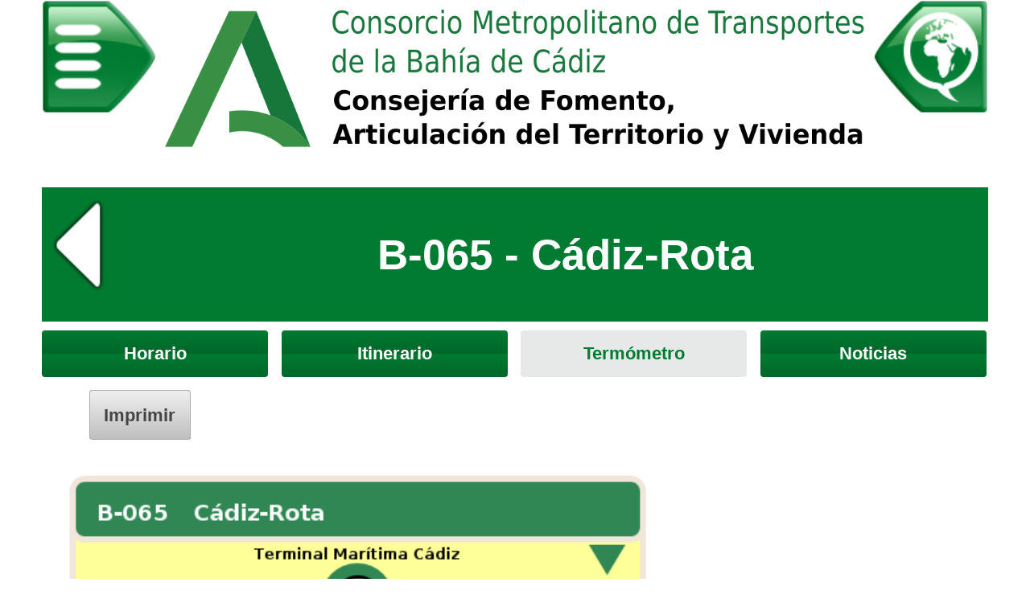

--- FILE ---
content_type: text/html; charset=utf-8
request_url: https://siu.cmtbc.es/es/movil/siu_lineas_detalles_termometro.php?linea=22&from=
body_size: 2247
content:
<!DOCTYPE html>
<html>
<head>
<meta charset="utf-8">
<meta http-equiv="Content-Type" content="text/html; charset=utf-8">
<meta name="viewport" content="width=device-width, user-scalable=0, initial-scale=1.0, minimum-scale=1.0, maximum-scale=1.0, target-densityDpi=medium-dpi" id="testViewport">

<!-- device-dpi medium-dpi low-dpi high-dpi-->
<!-- meta name="viewport" content="width=device-width, user-scalable=1" / -->
<meta name="apple-mobile-web-app-capable" content="yes" />
<meta name="apple-mobile-web-app-status-bar-style" content="hide" />

<!-- Fav and touch icons -->
<link rel="apple-touch-icon-precomposed" sizes="144x144" href="https://siu.cmtbc.es/movil/ico/apple-touch-icon-144-precomposed.png">
<link rel="apple-touch-icon-precomposed" sizes="114x114" href="https://siu.cmtbc.es/movil/ico/apple-touch-icon-114-precomposed.png">
<link rel="apple-touch-icon-precomposed" sizes="72x72" href="https://siu.cmtbc.es/movil/ico/apple-touch-icon-72-precomposed.png">
<link rel="apple-touch-icon-precomposed" href="https://siu.cmtbc.es/movil/ico/apple-touch-icon-57-precomposed.png">
<link rel="shortcut icon" href="https://siu.cmtbc.es/movil/ico/favicon.ico">

<title>Consorcio de Transportes de Andalucía</title>
<link href="/movil/css/bootstrap.css" rel="stylesheet">
<link href="/movil/js/stylesheets/jquery.sidr.light.css" rel="stylesheet">

<!-- JQUERY - BOOTSTRAP - SIDR MENULATERAL - SUS CSS Y LA DE PAGINA -->
<script src="/movil/js/jquery.min.js" type="text/javascript" charset="utf-8"></script>
<script src="/movil/js/jquery.sidr.min.js" type="text/javascript" charset="utf-8"></script>
<link href="/movil/css/bootstrap-responsive.css" rel="stylesheet">
<link href="/movil/css/estilos-pagina.css" rel="stylesheet">

<link href="/movil/css/estilos-print.css" rel="stylesheet" media="print">

<script src="/movil/js/bootstrap.min.js"></script>	



<script>
	function guarda(clave, valor){
		try{
			return window.localStorage.setItem(clave, valor);
		}catch(err){
			return null;
		}		
	}
	function trae(clave){
		try{
			return window.localStorage.getItem(clave);
		}catch(err){
			return null;
		}				
	}		
	function iniDatosPesistentes(){
		//por defecto no filtrar por GPS
		if(trae('g_cercanos')==null){
				guarda('g_cercanos', ''); 
		}
	}
	iniDatosPesistentes();
	
	function cambiaIdioma(idioma){
		var url="gestIdiomas.php";
		$.get(url,{ lang: idioma },function(){
			location.reload();
		});
	}

	$(function(){

		$('.cab-btn-menu').sidr({
		  name: 'menu_ppal',
		  side: 'left'
		});

		
		$('.cab-btn-idioma').sidr({
		  name: 'menu_idm',
		  side: 'right',
		  displace :false
		});
		
		$('.sub-nav .btn-volver').bind('click', function(e){
			e.stopPropagation();
			e.preventDefault();
			window.history.back();
		});	
		
		$('.cerrar_sidr').bind('click', function(e){
			e.stopPropagation();
			e.preventDefault();
			jQuery.sidr('close', $(this).parents('div:eq(0)').attr('id') , null);
			
		});	
		//al pulsar en el LOGO de cabecera vamos a pagina inicial
		$('.cab-logo').bind('click', function(e){
			e.stopPropagation();
			e.preventDefault();
			location.href="index.php";
			
		});	


         $(window).resize(function () {
		 	
			if ($('#menu_itinerario').length ) {
				jQuery.sidr('close','menu_itinerario');
			}
			if ($('#menu_ppal').length ) {
				jQuery.sidr('close','menu_ppal');
			}
			if ($('#menu_idm').length ) {
				jQuery.sidr('close','menu_idm');
			}

         });

	});
</script>
<!-- Google tag (gtag.js) -->
        <script async src="https://www.googletagmanager.com/gtag/js?id=G-XK4N8JFFEG"></script>
        <script>                
                window.dataLayer = window.dataLayer || [];
                function gtag(){dataLayer.push(arguments);}
                gtag('js', new Date());
                gtag('config', 'G-XK4N8JFFEG');
        </script>
<script>
	function imprSelec(id) {
		var c, tmp;
		c = document.getElementById(id);
		tmp = window.open('','','width=800,height=600');
		tmp.document.open();
		tmp.document.write('<head><link rel="stylesheet" href="/movil/stylesheets/base.css"><link rel="stylesheet" href="/movil/stylesheets/rca-det_styles.css"></head>'); //Esto es omitible
		tmp.document.write('<p><img src="/movil/images/index/logo.jpg"></p>');
		tmp.document.write(c.innerHTML);
		tmp.document.close();
		tmp.print();
		tmp.close();
	} 
</script>
</head>
<body>
<!-- MENUS PPAL / IDIOMAS -->

<div id="menu_ppal" class="sidr left">
  <ul>
  <li><div class="cerrar_sidr"><img src="/movil/img/btn_cerrar_sidr.png" /></div></li>
 
	<li><a href="index.php">Inicio</a></li>

	<li><a href="atencion.php">Atención al usuario</a></li>	


	<li><a href="ruta_01.php">Cálculo de ruta</a></li>	




    <li><a href="horarios.php">Horarios</a></li>




    <li><a href="lineas.php">Líneas</a></li>





    <li><a href="puntos_de_venta.php">Puntos de venta</a></li>



    <li><a href="tarifas.php">Tarifas</a></li>




    <li><a href="noticias.php">Noticias</a></li>

    <li><a href="siu_datosconsorcio.php">Datos del consorcio</a></li>
    <li><a href="acceso.php">Transporte a la demanda</a></li>
  </ul>
</div>
	
		<div id="menu_idm" class="sidr right">
		  <ul>
			<li><div class="cerrar_sidr"><img src="/movil/img/btn_cerrar_sidr.png" /></div></li>
					<li  class="active"><a href="/es/movil/siu_lineas_detalles_termometro.php?linea=22&amp;from=">Español</a></li>
				  
		
					<li><a href="/en/movil/siu_lineas_detalles_termometro.php?linea=22&amp;from=">English</a></li>
		 
		  </ul>
		</div>
<!-- CABECERA -->
<div class="cab">
	<img class="cab-btn-menu" src="/movil/img/btn_menu.png" /> 
	<img class="cab-logo" src="/movil/img/logo.png" /> 
	<img class="cab-btn-idioma" src="/movil/img/btn_idiomas.png" />

</div>
<!-- CONTENIDO -->
<div class="contenido">	
	<div class="sub-nav">
		<a href="#"><img class="btn-volver" src="/movil/img/btn_volver.png" /></a> 
		<div class="sub-nav-titl-ancho"><h2>B-065 - Cádiz-Rota</h2></div>
		
	</div>

	 <a href="horarios_lineas_tabla.php?linea=22&from=" class="boton-ancho boton-25x100 ">Horario</a>
	 <a href="siu_lineas_detalles_itinerario.php?linea=22&from=" class="boton-ancho boton-25x100 spacioizq-25x100">Itinerario</a>
	 <a href="#" class="boton-ancho boton-25x100 spacioizq-25x100 boton-25x100-on">Termómetro</a>
	 <a href="noticias.php?linea=22&from=" class="boton-ancho boton-25x100 spacioizq-25x100">Noticias</a>

	<div id="contenidotab3">
	<br>
		<a class="boton-imprimir" href="javascript:imprSelec('ti');" class="button">Imprimir</a><br><br><div id="ti"><img alt="termómetro de ida" src="../../docs/term/t22i.png" /></div><a class="boton-imprimir" href="javascript:imprSelec('ti');" class="button">Imprimir</a><br><br><div id="tv"><img alt="termómetro de vuelta" src="../../docs/term/t22v.png" /></div>
	</div><!-- /.contenidotab3 -->
		
</div><!-- /.contenido-->

	
</body>
</html>


--- FILE ---
content_type: text/css
request_url: https://siu.cmtbc.es/movil/js/stylesheets/jquery.sidr.light.css
body_size: 799
content:
.sidr
{
	background: #f8f8f8;
	box-shadow: inset 0 0 5px 5px #ebebeb;
	color: #333;
	display: none;
	font-family: "lucida grande",tahoma,verdana,arial,sans-serif;
	font-size: 0.9em;
	height: 100%;
	moz-box-shadow: inset 0 0 5px 5px #ebebeb;
	overflow-x: none;
	overflow-y: auto;
	position: absolute;
	position: fixed;
	top: 0;
	webkit-box-shadow: inset 0 0 5px 5px #ebebeb;
	width: 70%;
	z-index: 999999;
}
.sidr .sidr-inner
{
	padding: 0 0 2%;
}
.sidr .sidr-inner>p
{
	margin-left: 2%;
	margin-right: 2%;
}
.sidr.right
{
	left: auto;
	right: -70%;
}
.sidr.left
{
	left: -70%;
	right: auto;
}
.sidr h1,.sidr h2,.sidr h3,.sidr h4,.sidr h5,.sidr h6
{
	background-image: linear-gradient(#ffffff,#dfdfdf);
	background-image: -moz-linear-gradient(#ffffff,#dfdfdf);
	background-image: -o-linear-gradient(#ffffff,#dfdfdf);
	background-image: -webkit-gradient(linear, 50% 0%, 50% 100%, color-stop(0%, #ffffff), color-stop(100%, #dfdfdf));
	background-image: -webkit-linear-gradient(#ffffff,#dfdfdf);
	box-shadow: 0 5px 5px 3px rgba(0,0,0,0.2);
	color: #333;
	font-size: 1em;
	font-weight: normal;
	line-height: 1.2em;
	margin: 0 0 1%;
	moz-box-shadow: 0 5px 5px 3px rgba(0,0,0,0.2);
	padding: 0 2%;
	webkit-box-shadow: 0 5px 5px 3px rgba(0,0,0,0.2);
}
.sidr p
{
	font-size: 0.9em;
	margin: 0 0 1%;
}
.sidr p a
{
	color: rgba(51,51,51,0.9);
}
.sidr>p
{
	margin-left: 1.5%;
	margin-right: 1.5%;
}
.sidr ul
{
	border-bottom: 1px solid #fff;
	border-top: 1px solid #dfdfdf;
	display: block;
	margin: 0;
	padding: 0;
}
.sidr ul li
{
	border-bottom: 1px solid #dfdfdf;
	border-top: 1px solid #fff;
	display: block;
	line-height: 3em;
	margin: 0;
}
.sidr ul li:hover,.sidr ul li.active,.sidr ul li.sidr-class-active
{
	border-top: none;
	line-height: 3em;
}
.sidr ul li:hover>a,.sidr ul li:hover>span,.sidr ul li.active>a,.sidr ul li.active>span,.sidr ul li.sidr-class-active>a,.sidr ul li.sidr-class-active>span
{
	box-shadow: inset 0 0 15px 3px #ebebeb;
	moz-box-shadow: inset 0 0 15px 3px #ebebeb;
	webkit-box-shadow: inset 0 0 15px 3px #ebebeb;
}
.sidr ul li a,.sidr ul li span
{
	color: #333;
	display: block;
	padding: 0 0;
	text-decoration: none;
	text-align:center
}
.sidr ul li ul
{
	border-bottom: none;
	margin: 0;
}
.sidr ul li ul li
{
	font-size: 0.9;
	line-height: 3em;
}
.sidr ul li ul li:last-child
{
	border-bottom: none;
}
.sidr ul li ul li:hover,.sidr ul li ul li.active,.sidr ul li ul li.sidr-class-active
{
	border-top: none;
	line-height: 3em;
}
.sidr ul li ul li:hover>a,.sidr ul li ul li:hover>span,.sidr ul li ul li.active>a,.sidr ul li ul li.active>span,.sidr ul li ul li.sidr-class-active>a,.sidr ul li ul li.sidr-class-active>span
{
	box-shadow: inset 0 0 15px 3px #ebebeb;
	moz-box-shadow: inset 0 0 15px 3px #ebebeb;
	webkit-box-shadow: inset 0 0 15px 3px #ebebeb;
}
.sidr ul li ul li a,.sidr ul li ul li span
{
	color: rgba(51,51,51,0.8);
	padding-left: 3%;
}
.sidr form
{
	margin: 0 1.5%;
}
.sidr label
{
	font-size: 0.9em;
}
.sidr input[type="text"],.sidr input[type="password"],.sidr input[type="date"],.sidr input[type="datetime"],.sidr input[type="email"],.sidr input[type="number"],.sidr input[type="search"],.sidr input[type="tel"],.sidr input[type="time"],.sidr input[type="url"],.sidr textarea,.sidr select
{
	background: rgba(0,0,0,0.1);
	border: none;
	border-radius: 2px;
	box-sizing: border-box;
	clear: both;
	color: rgba(51,51,51,0.6);
	display: block;
	font-size: 0.9em;
	margin: 0 0 1.3%;
	moz-border-radius: 2px;
	moz-box-sizing: border-box;
	ms-border-radius: 2px;
	o-border-radius: 2px;
	padding: 1%;
	webkit-border-radius: 2px;
	webkit-box-sizing: border-box;
	width: 100%;
}
.sidr input[type=checkbox]
{
	clear: none;
	display: inline;
	width: auto;
}
.sidr input[type=button],.sidr input[type=submit]
{
	background: #333;
	color: #f8f8f8;
}
.sidr input[type=button]:hover,.sidr input[type=submit]:hover
{
	background: rgba(51,51,51,0.9);
}


--- FILE ---
content_type: text/css
request_url: https://siu.cmtbc.es/movil/css/estilos-pagina.css
body_size: 8011
content:
/* ESTILOS DE PAGINAS */

/* ESTILOS GENERALES */
	* {
 		-webkit-tap-highlight-color: rgba(0, 0, 0, 0);
		/*-webkit-tap-highlight-color: rgba(0,250,250,0.9);*/

		-webkit-touch-callout: none;
		-webkit-user-select: none;
	}
	
	input{
		-webkit-touch-callout: default;
		-webkit-user-select: text;
	}

	html {
		width: 100%;
		height: 100%;
		display: block;
	}

	
	body {
	    color:#333;
		font-size: 100%;
		padding:0;
		-webkit-text-size-adjust: 100%;
		font-family: Arial, Helvetica, sans-serif;
		background-color: #FFFFFF;
		background-repeat: no-repeat;	
		/*-webkit-tap-highlight-color: rgba(0,250,250,0.8);*/
		max-width:1200px;
		margin: 0 auto;
	}
	
	
	/* desktop grandes*/
	@media (min-width: 1200px) {
		body {
			font-size: 150%;
			
		}
		h2 {
		font-size: 2.2em;
		line-height:normal;
    	padding: 4% 0 4% 4%;
		}
		
		.select-ancho select {
			font-size: 1em;
		line-height: 1em;}
		
	}
	
	/* tablet grandes y tablets apaisados ademas de desktop */
	@media (min-width: 980px) and (max-width: 1199px) {
		body {
			font-size: 130%;
			
		}
		h2 {
		font-size: 2em;
		line-height:normal;
    	padding: 4% 0 4% 5%;
		}
	}	
	 
	/* tablet vertical grandes y tablets apaisados ademas de desktop */
	@media (min-width: 768px) and (max-width: 979px) {
		body {
			font-size: 120%;
			
		}
		h2 {
		font-size:1.8em;
		line-height:normal;
    	padding: 3% 0 3% 5%;
		}
	}
	 
	/* telefono apaisado y tablets verticales pequeños */
	@media (min-width: 481px) and (max-width: 767px) {
		body {
			font-size: 110%;
			
		}
		h2 {
		font-size: 1.5em;
		line-height:normal;
    	padding: 2.3% 0 2.3% 5%;
		}
	}
	 
	/* telefonos apaisados y tamaños menores */
	@media (max-width: 480px) { 
		body {
			font-size: 100%;
			
		}
		h2 {
		font-size: 1.2em;
		line-height:normal;
    	padding: 0.7% 0 0.7% 5%;
		}
	}	

/* MARCADO VARIOS */
	a{
		color: #007b30;
		text-decoration: none;
	}
	a:hover, a:focus, a:active {
		color: #666;
		text-decoration: none;
		outline: 0;
	}

	
	/*h2{
		color:#007b30;
		font-size:1.2em;
		text-align:center;
		clear: both;
		margin:0;
	}*/
	
	h2{
	color: #ffffff;
	/*font-size: 1.2em;*/
	text-align: center;
	clear: both;
	/*margin: 0;*/
	background-color: #007b31;
	}
	
	h3{
		color:#FFFFFF;
		font-size:1em;
		line-height:normal;
		text-align:left;
		clear: both;
		margin:0;
		padding: 1% 3%;
		clear: both;
		/*text-shadow: 0 1px rgba(255, 255, 255, .75);*/
		border-bottom: 1px solid #E1E1E1;
		background: #007b31;		
	}
	
	h4{
		color:#757575;
		font-size:1em;
		line-height:normal;
		text-align:left;
		clear: both;
		margin:0;
		padding: 1% 3%;
	}
	
	label, .titl{
		color:#007b31;
		font-size:1em;
		line-height:normal;
		text-align:left;
		clear: both;
		margin:0;
		/*text-shadow: 0 1px rgba(255, 255, 255, .75);*/
		border-bottom: 1px solid #007b31;
		padding: 0.5% 0 0.5% 1%;
		background: none;
	}		
	br{
		clear:both;
		overflow:hidden;
	}
	p{
		clear: both;
		padding:1.5% 1.5%;
		margin:0;
	}
/** Ocultar siempre al inicio de entrar enuna página el icono de cargando **/	

    #loading{
	 	display:none;
	}

/* Ocultar los label de los formularios  que deben estar siempre */	
	.oculta-label{
		display:none;
	}
/* Para poner en gris la primera opcion d elos combos cuando aun no se han seleccionado */
	#choice option { color: #f2f2f2; }
	.empty { color: #999999; }	
	
/*Para textos pequeños de aclaración y demás*/
    .txtpeque{
		font-size:0.7em;
		line-height:normal;
	}	
	
/* CABECERA */
	.cab{
		position: relative;
		float:left;
		height: auto;
		/*position: fixed;*/
		/*background-color:#007b31;*/
		width: 98%;
		background-color:#FFFFFF;
		margin:0 1%
	}	
	.cab .cab-logo{
		width:74%;
		height:auto;
		display: block;
		margin: 1% 1% 3%;
		float:left;
		cursor:pointer;

	}
	.cab .cab-btn-menu{		
		display: block;
		/*position:absolute;
		top:0;
		left:0;
		 margin: 0 0 0 4px;
		height:3em;*/
		width:12%;
		margin: 0;
		float:left;
	}
	.cab .cab-btn-idioma{
		display: block;
		/*position:absolute;
		top:0;
		right:0;
		height:3.5em;*/
		width:12%;
		margin: 0;
		float:left;
	}
/* COMBOS SELECT DE ANCHO DE PAGINA GENERAL*/	
	.select-ancho{
		float:left;
		width: 100%;
		margin: 0;
		height: 31px;
		background-color: #f2f2f2;
		outline: none;
		margin: 1% 0;
		position: relative;	
		border: 1px solid rgb(221, 221, 221);	
	}
	.select-ancho:after{
		background: #F0EFEF url('../img/fondocombo_flecha.png') no-repeat right top;
		background-size: 31px 31px;
		content: ' ';
		width: 31px;
		height: 31px;
		display: block;
		position: absolute;
		top: 0;
		right: 0;
		pointer-events: none;
	}
	
	.select-ancho select {
		background: transparent;
		width: 100%;
		padding: 0 0 0 1%;
		/*font-size: 1em;
		line-height: 1em;*/
		border: 0;

		border-radius: 0;
		-moz-border-radius: 0;
		-webkit-border-radius: 0;	
			
		height: auto;
		-webkit-appearance: none;
		outline: none;
		font-weight: bold;
		margin:0;
	}
	
	.select-peque{
		width: 80%;
		margin-right:2%;
	}
	.select-50x100{
		width: 48%;
		margin-right:0;
	}	
/* Combo tipo select-ancho en desktop grandes*/
@media (min-width: 1200px) {
	.select-ancho{
		height: 90px;
	}
	.select-ancho:after {
		background-size: 91px 91px;
		width: 91px;
		height: 91px;
	}
	
	.select-ancho select {
		height: 90px;
	}
	
}
@media (min-width: 980px) and (max-width: 1199px) {
	.select-ancho{
		height: 80px;
	}
	.select-ancho:after {
		background-size: 81px 81px;
		width: 81px;
		height: 81px;
	}
	
	.select-ancho select {
		height: 80px;
	}
	
	
}

@media (min-width: 768px) and (max-width: 979px) {
	.select-ancho{
		height: 60px;
	}
	.select-ancho:after {
		background-size: 61px 61px;
		width: 61px;
		height: 61px;
	}
	
	.select-ancho select {
		height: 60px;
	}
	
	
}
	/* telefono apaisado y tablets verticales pequeños */
@media (min-width: 481px) and (max-width: 767px) {
	.select-ancho{
		height: 50px;
	}
	.select-ancho:after {
		background-size: 51px 51px;
		width: 51px;
		height: 51px;
	}
	
	.select-ancho select {
		height: 50px;
	}
}
	 
	/* telefonos apaisados y tamaños menores */
@media (max-width: 480px) { 
	.select-ancho{
		height: 40px;
	}
	.select-ancho:after {
		background-size: 41px 41px;
		width: 41px;
		height: 41px;
	}
	
	.select-ancho select {
		height: 41px;
	}
}
	
/* PANELES COMO EN NOTICIAS DESTACADAS CON ENLACES A MÁS DETALLES */ 
	.panel {
	color:#333;
	background: #f7f7f7;
	border: 1px solid #d5d5d5;
	padding: 2% 4% 2% 2%;
	margin: 1.5% 0;
	background-image: url(../img/lst_flecha_ir.png);
	background-position: 99% center;
	background-size: 1.5em;
	background-repeat: no-repeat;
	font-size: 1em;
	line-height: 1.1em;
	border-radius: 4px;
	-moz-border-radius: 4px; /* Firefox */
	-webkit-border-radius: 4px; /* Safari y Chrome */		
	/*-webkit-box-shadow: 1px 1px 3px 0px rgba(0,0,0,0.65);
		-moz-box-shadow: 1px 1px 3px 0px rgba(0,0,0,0.65);
		box-shadow: 1px 1px 3px 0px rgba(0,0,0,0.65);*/		
	}
	/*.panel:first-child{
		margin-top:0;
	}
	.panel:last-child{
	    margin-bottom:1%;
	}*/
	.panel a, .panel a:hover, .panel a:active {
		color:#333;
		font-size: 1em;
		line-height: 1.1em;
		text-decoration:none;
	}


/* BOTÓN ANCHO DE PAGINA */	
	.boton-ancho {
	/*border: 1px solid #92111f;
		-webkit-box-shadow: 0 1px 0 rgba(255,255,255,0.5) inset;
		-moz-box-shadow: 0 1px 0 rgba(255,255,255,0.5) inset;
		box-shadow: 0 1px 0 rgba(255,255,255,0.5) inset;
		*/
	float: left;
	width: 100%;
	/*color: #fff;*/
	cursor: pointer;
	/*display: inline-block;*/
	font-family: inherit;
	line-height: 1em;
	position: relative;
	text-align: center;
	text-decoration: none;
	font-size: 1em;
	margin: 1% 0;
	padding: 3% 0;
	display: block;
	border-radius: 4px;
	-moz-border-radius: 4px; /* Firefox */
	-webkit-border-radius: 4px; /* Safari y Chrome */
	/*background-image: url(../img/boton.png);
	background-repeat: repeat-x;*/
	background-image: -webkit-linear-gradient(top, #f0f0f0, #bfbfbf), url(../img/lst_flecha_ir.png);
	background-image: -moz-linear-gradient(top, #f0f0f0, #bfbfbf);
	background-image: -o-linear-gradient(top, #ff0f0f0, #bfbfbf);
	
	font-weight: bold;
	text-decoration: none;
	/*text-shadow: 0 1px rgba(255, 255, 255, .75);*/
	cursor: pointer;
	color: #444;
	border: 1px solid #aaaaaa;
	}


/* BOTÓN 50% del ancho total para poner dos enla misma linea*/	
	.boton-50x100 {
		width:48%;
		
	}	
	.spacioizq-50x100{
		margin-left:2%;
	}
/* BOTÓN 25% del ancho total para poner 4 en la misma linea
Se usa para las pestañas de detalles de líneas*/
	.boton-25x100 {
		/*background:#007b31;*/
		color: #fff;
		cursor: pointer;	
	    padding: 0.6% 0;
	    font-size: 0.9em;
		line-height: 2em;
		width:23.9%;
		margin-top:0;
		margin-bottom:0.5%;
		margin-left:0;
		margin-right:0;
		white-space: nowrap;
  		overflow: hidden; /* cualquier valor excepto "visible" para que funcione. */
  		text-overflow: ellipsis; /*recorta texto y pone puntos suspensivos*/
		border: none;

		/* FONDO GRADIENTE */
		
		background: #007b31; /* Old browsers */
		background: -moz-linear-gradient(top, #007b31 0%, #00662a 49%, #007b31 51%, #00662a 100%); /* FF3.6+ */
		background: -webkit-gradient(linear, left top, left bottom, color-stop(0%,#007b31), color-stop(49%,#00662a), color-stop(51%,#007b31), color-stop(100%,#00662a)); /* Chrome,Safari4+ */
		background: -webkit-linear-gradient(top, #007b31 0%,#00662a 49%,#007b31 51%,#00662a 100%); /* Chrome10+,Safari5.1+ */
		background: -o-linear-gradient(top, #007b31 0%,#00662a 49%,#007b31 51%,#00662a 100%); /* Opera 11.10+ */
		background: -ms-linear-gradient(top, #007b31 0%,#00662a 49%,#007b31 51%,#00662a 100%); /* IE10+ */
		background: linear-gradient(to bottom, #007b31 0%,#00662a 49%,#007b31 51%,#00662a 100%); /* W3C */
		filter: progid:DXImageTransform.Microsoft.gradient( startColorstr='#007b31', endColorstr='#00662a',GradientType=0 ); /* IE6-9 */							
	}
	.boton-25x100-on {
		background:#E6E9E7;
		color: #007b31;		
	}
	.spacioizq-25x100{
		margin-left:1.4%;
	}
	
	a.boton-ancho, a.boton-ancho:hover, a.boton-ancho:active,
	a.boton-50x100, a.boton-50x100:hover, a.boton-50x100:active{
		/*color:#007b31;*/
		text-decoration:none;
	}
	
	a.boton-25x100{
		color:#FFFFFF;
		text-decoration:none;
		
	}
	
	a.boton-25x100:hover, a.boton-25x100:active{
		color:#ddf5e7;
		text-decoration:none;		
	}
	
	a.boton-25x100-on, a.boton-25x100-on:hover, a.boton-25x100-on:active{
		
		color:#007b31;
		text-decoration:none;		
	}


/*** BOTON IMPRIMIR ****/
/* BOTÓN 25% del ancho total */
	.boton-imprimir {
		background:#bfbfbf;
		color: #444;
		cursor: pointer;	
	    font-size: 0.9em;
		line-height: 2em;
		width:23.9%;

		margin: 0 0 0 5%;
		padding: 1.5%;

		white-space: nowrap;
  		overflow: hidden; /* cualquier valor excepto "visible" para que funcione. */
  		text-overflow: ellipsis; /*recorta texto y pone puntos suspensivos*/
		border: none;
		background-image: -webkit-linear-gradient(top, #f0f0f0, #bfbfbf), url(../img/lst_flecha_ir.png);
		border-radius: 4px;
		-moz-border-radius: 4px; /* Firefox */
		-webkit-border-radius: 4px; /* Safari y Chrome */
		background-image: -moz-linear-gradient(top, #f0f0f0, #bfbfbf);
		background-image: -o-linear-gradient(top, #ff0f0f0, #bfbfbf);
		font-weight: bold;
		text-decoration: none;
		/*text-shadow: 0 1px rgba(255, 255, 255, .75);*/
		cursor: pointer;
		border: 1px solid #aaaaaa;	
						
	}

	a.boton-imprimir, a.boton-imprimir:hover, a.boton-imprimir:active{
		color: #fff;
		text-decoration:none;
	}
	
	a.boton-imprimir{
		color: #444;;
		text-decoration:none;
		
	}


/* popup cabecera idiomas NO USADO
	
	ul.pop-idiomas{
		position: absolute;
		display:none;
		background-color: #007b31;
		height: auto;
		width: 20%;
		padding: 0;
		
		right:0;
		top:100%;
		z-index: 500;
	
		font-size:1em;
		color:#FFF;
		margin: 0 4px 0 0;
		
		border-radius:6px; 
		-moz-border-radius:6px; 
		-webkit-border-radius:6px; 
		
		-webkit-box-shadow: 3px 3px 3px 0px rgba(0,0,0,0.65);
		-moz-box-shadow: 3px 3px 3px 0px rgba(0,0,0,0.65);
		box-shadow: 3px 3px 3px 0px rgba(0,0,0,0.65);		
	}
	ul.pop-idiomas li{	
		border-bottom-width: 1px;
		border-bottom-style: solid;
		border-bottom-color: #fff;
		padding: 8% 9%;
		text-align:center;
		list-style:none;
	}
	ul.pop-idiomas li:last-child{
		border-bottom-style: none;
	}
	
	ul.pop-idiomas li a{
		color:#FFF;	
		text-decoration:none;
	}
	ul.pop-idiomas li a:hover, ul.pop-idiomas li a:active{
		color:#FFF;	
		text-decoration:none;
	}
*/

.contenido{
	width:98%;
	margin-left:1%;
	margin-right:1%;
	clear: both;
}
/****  DETALLES DE LINEAS TABS ******/
#contenidotab1,#contenidotab2, #contenidotab3, #contenidotab4{
	margin:0;
	padding:0;
	float: left;
	width: 100%;
	
	
}
/***********************************************************/
/*****************  DEFINIR FUENTES EN TODAS LAS VISTAS QUE TENGAN TABLAS COLABSABLES TIPO FOOTABLES ***************************/

.celda div{
  font-size: 1em;
  line-height:1.1em;
}

.celda div a{
  font-size: 1em;
  line-height:1.1em;
  text-decoration:none;
}

.celda div a:hover, .celda div a:active{
	text-decoration:none;
}

/***********************************************************/
/*****************  VISTA LINEAS ***************************/
/* Barra navegación menús de vistas líneas */
.sub-nav{
	float: left;
	width: 100%;
	margin: 1% 0;
	background-color: #007b30;
}
.sub-nav .btn-volver, .btn-cerrar, .btn-volver-link{
	float:left;
	width: 7%;
	margin:0;
	padding:0;
}
.sub-nav .sub-nav-titl{
	float:left;
	width: 80%;
	margin:0 1%;
	padding:0;	
}
.sub-nav .sub-nav-titl-ancho{
	float:left;
	width: 91%;
	margin:0 1%;
	padding:0;	
}
.sub-nav .btn-busc,
.sub-nav .btn-telf,
.sub-nav .btn-ruta,
.sub-nav .btn{
	float:right;
	width: 11%;
	margin: 0.6% 0;
	padding:0;	
}
img.celda-noticia {
	width: 2em;
	height:auto;
}
/*** PARA LAS TABLAS DESPLEGABLES SOBREESCRIBIR EL ESTILO DEL BOOTSTRAP*/
.table th, .table td{
	line-height:2em;
	font-size:0.8em;
}




/***********************************************************/
/*****************  VISTA LINEAS BUSCADOR ***************************/
/*.inputtext-ancho{
		border: 1px solid rgb(221, 221, 221);
		width: 100%;
		margin: 0;
		height: 50px;
		overflow: hidden;
		background-color:none;
		outline: none;
		margin: 1% 0;
		position: relative;		
}
.inputtext-ancho input{
		
		
		height: 50px;
		width: 100%;
		margin: 1% 0;
		padding: 0;
		font-size: 1em;
		line-height: 1em;
		border: 0;
		border-radius: 0;
		-webkit-appearance: none;
		outline: none;
		font-weight: bold;
		background-color: none;
		background: transparent;
		background-image: url("../img/fondoinput_calendario.png");
		background-position: right center;
		background-repeat: no-repeat;
		background-size: auto 100%;

	}
*/	input.input-fecha-ancho{
		display: block;
		float: left;
		border: 1px solid rgb(221, 221, 221);
		height: 50px;
		width: 99%;
		margin: 1% 0;
		padding: 0 0 0 1%;
		font-size: 1em;
		line-height: 1em;

		border-radius: 0;
		-moz-border-radius: 0;
		-webkit-border-radius: 0;
			
		-webkit-appearance: none;
		outline: none;
		font-weight: bold;
		background-color: none;
		background: transparent;
		background-image: url("../img/fondoinput_calendario.png");
		background-position: right center;
		background-repeat: no-repeat;
		background-size: auto 100%;

	}
	
	input.input-txt-ancho{
		display: block;
		float: left;	
		border: 1px solid rgb(221, 221, 221);
		height: 50px;
		width: 99%;
		margin: 1% 0;
		padding: 0 0 0 1%;
		font-size: 1em;
		line-height: 1em;
		border-radius: 0;
		-moz-border-radius: 0;
		-webkit-border-radius: 0;
		-webkit-appearance: none;
		outline: none;
		font-weight: bold;
		background-color: none;
		background: transparent;
		
		/*background-image: url("../img/fondoinput_calendario.png");
		background-position: right center;
		background-repeat: no-repeat;
		background-size: auto 100%;*/

	}
	input.input-txt-gecodmapa{
		width: 37%;
	}
	input.input-txt-ancho-80x100{
		width: 80%;
	}		
/***********************************************************/
/*****************  VISTA LINEA HORARIOS DETALLES ***************************/
.div-iconos{
    width:100%;
	text-align:center;
}
.div-iconos img{
	width:9%;
	height:auto;
	margin:1% 0;
}


/* Tabula la leyenda de los horarios  ABREBIATURAS Y ZONAS */
.leyendas{
	float:left;
 	width: 100%;
	padding:0;
	margin:0;
}
.leyendas div {
	float: left;
	padding: 0;
	margin: 0 0.5%;
	width: 49%;
}

.leyendas ul.abreviaturas{
	
	list-style: none;
	margin: 0.5% 0;
}
.leyendas ul.zonas{
	border-left: 1px dotted #ccc;
	list-style: none;
	margin: 0.5% 0;
	padding: 0 0 0 1%;
}
 
.leyendas .zonas li, .leyendas .abreviaturas li {
	width: 100%;
	margin: 0;
	padding: 2%;
	display: inline-table;
}

.leyendas .zonas strong {
	width: auto;
	height: auto;
	padding:2%;
	margin: 0 1% 0 0;
	font-size:1em;
	line-height: 1.5em;
	text-align: center;
}	
	
/***********************************************************/
/*****************  VISTA LINEAS DETALLES ITINERARIO MUESTRA RUTA CON PARADAS ***************************/

.lineas_izquierda ul{
	list-style: none;
}
.lineas_izquierda li a{
	font-size:1.2em;
	line-height: 1.2em;
}	
.lineas_izquierda li a, .lineas_izquierda li a:hover, .lineas_izquierda li a:active{
	color:#000000;
	text-decoration:none;
} 

.lineas_izquierda{
	margin:0;
	padding:0;
	/* width:100%;
	float:left;
	margin:1.5% 0 0 0;
	padding:0;
	background:#F2F2F2;
	border-radius: 10px;
	-moz-border-radius: 10px;
	-webkit-border-radius: 10px;
	*/
}

.lineas_izquierda h2{
	margin:0 !important;
	padding:0 !important;
	line-height: 2em !important;
}

.lineas_izquierda h3{
	border-bottom:1px solid #CCC;
}

.lineas_izquierda ul{
	margin:0 0 20px 0;
	padding:0;	
}

.lineas_izquierda ul li{
	margin:0;
	border:none;
}
.lineas_izquierda ul li:hover>a{
	box-shadow: none;
	moz-box-shadow: none;
	webkit-box-shadow: none;
	border:none;
}
.lineas_izquierda ul li a{
	display:block;
	text-decoration:none;
	padding:0 0px 0 36px;
	background:url(../img/ruta/parada_normal.png) no-repeat left top;
	border:none;
	box-shadow: none;
	moz-box-shadow: none;
	webkit-box-shadow: none;

}

.lineas_izquierda .empieza a{
	background:url(../img/ruta/parada_primera.png) no-repeat left top;
}

.lineas_izquierda .acaba a{	background:url(../img/ruta/parada_ultima.png) no-repeat left bottom;}

.lineas_izquierda .destacado a{	background:url(../img/ruta/parada_destacado.png) no-repeat left top; font-weight:bold; text-transform:uppercase;}

.lineas_izquierda .empieza_destacado a{	background:url(../img/ruta/parada_primera_destacado.png) no-repeat left top; font-weight:bold; text-transform:uppercase;}

.lineas_izquierda .boton_invertir{
	text-align:left;
}

.lineas_izquierda .tramo_largo a{
	padding-bottom:20px;	
}

#contenidotab1, #contenidotab2, #contenidotab3, #contenidotab4{
	float:left;
	width:100%;
	height:auto;
}
/***********************************************************/
/*****************  VISTA LINEAS DETALLES TERMOMETROS ***************************/

#contenidotab3 img{
	width:100%;
	height:auto;
}

/***********************************************************/
/*****************  VISTA LINEAS DETALLES LISTA DE NOTICIAS ***************************/
#contenidotab4 ul {
	list-style: none;
	padding: 0;
	margin: 0;
	width: 100%;
	text-align: left;
}

#contenidotab4 li {
	position: relative;
	padding: 2% 0 2% 1%;
	height: auto;
	border-bottom: 1px solid #ccc;
	border-top: 1px solid #fff;
	background-color: #f7f7f7;
	margin:0 0 2% 0;
	
	/*background-image: -webkit-linear-gradient(top, #ffffff, #efefef), url(../img/lst_flecha_ir.png);
	background-image: -moz-linear-gradient(top, #ffffff, #efefef);
	background-image: -o-linear-gradient(top, #ffffff, #efefef);*/

	font-size: 1em;
	line-height: 1.1em;
	/*white-space: nowrap;
  	overflow: hidden; 
  	text-overflow: ellipsis;*/
	
	border: 1px solid #D5D5D5;
    border-radius: 4px;
	-moz-border-radius: 4px;
	-webkit-border-radius: 4px;	
}	

#contenidotab4 li div {
	position: relative;
	z-index: 1;
	-moz-user-select: none;
	-webkit-user-select: none;
	-ms-user-select: none;
	padding:1% 4% 0 0;
	
	background-image: url(../img/lst_flecha_ir.png);
	background-position:99% center;
	background-size: 3% auto;
	background-repeat:no-repeat;
}

h3.noticiadet{
		color:#007b31;
		background:none;
		font-size:1.2em;
		line-height:normal;
		padding:0;
		margin: 1% 0 1.5% 0;
		border-bottom: 1px solid #007b31;

}
	
.cuerpo-noticia h4{
		color:#333;
		font-size:1em;
		line-height:normal;
		text-align:left;
		clear: both;
		margin:0;
		padding: 1% 3%;
		padding: 0;
		margin: 1% 0;
		font-style:italic;
}
.noticiafecha{
		color:#007b30;
		font-size:0.9em;
		line-height:normal;
		padding:0;
		margin: 1% 0;
		font-style:italic;
}
.cuerpo-noticia p{
		color:#000;
		font-size:1em;
		line-height:normal;
		padding:0;
		margin: 1% 0;
}

/***********************************************************/
/*****************  VISTA DETALLE DE UNA NOTICIA  ***************************/
.linea-inferor{
	border-bottom-width: 1px;
	border-bottom-style: solid;
	border-bottom-color: #757575;
	padding-bottom: 1%;
	/* text-indent: 4%; */
}
.cuerpo-noticia{
	color:#757575;
	font-size: 0.9em;
	line-height: 1em;
	padding: 2% 3% 3% 3%;
	
}


#listapventa{
    float:left;
	width:100%; 
	height:auto;
}
#listapventa ul {
	list-style: none;
	padding: 0;
	margin: 0;
	width: 100%;
	text-align: left;
}

#listapventa li {
	position: relative;
	padding: 2% 0 2% 1%;
	height: auto;
	border-bottom: 1px solid #ccc;
	border-top: 1px solid #fff;
	background-color: #efefef;
	
	background-image: -webkit-linear-gradient(top, #ffffff, #efefef), url(../img/lst_flecha_ir.png);
	background-image: -moz-linear-gradient(top, #ffffff, #efefef);
	background-image: -o-linear-gradient(top, #ffffff, #efefef);

	font-size: 1em;
	line-height: 1.1em;
	/*white-space: nowrap;
  	overflow: hidden; 
  	text-overflow: ellipsis;*/
}	

#listapventa li div {
	position: relative;
	z-index: 1;
	-moz-user-select: none;
	-webkit-user-select: none;
	-ms-user-select: none;
	padding:1% 4% 0 0;
	
	background-image: url(../img/lst_flecha_ir.png);
	background-position:99% center;
	background-size: 3% auto;
	background-repeat:no-repeat;
}
#listapventa li div span{
	display: block;
	white-space: nowrap;
  	overflow: hidden; 
  	text-overflow: ellipsis;
}
#listapventa li div span.tipo{
	padding:0;
	margin:0;
	font-size:0.7em;
	line-height:1em;
	ont-style:italic;
}
#listapventa li div span.direccion{
	padding:0;
	margin:0;
	font-size:0.9em;
	line-height:1em;

}
#listapventa li div span.nucleo{
	padding:0;
	margin:0.8% 0 0 0;
	font-size:0.8em;
	line-height:1em;
	font-weight:bold;
}
/***************************************************************************************++/	
/* VISTA FORMULARIOS CALCULO DE RUTAS 
ASPECTO VISUAL DE CHECKBOX Y RADIO BUTTONS PARA MOVILES*/
input[type="checkbox"].aspectomovil{
   display:none;
}

input[type="checkbox"].aspectomovil + label {
    color:rgb(0, 123, 48);
    /*font-family:Arial, sans-serif;*/
    font-size:1em;
	border:none;
}

input[type="checkbox"].aspectomovil + label span, input[type="checkbox"].aspectomovil + span {
    display:inline-block;
    width:19px;
    height:19px;
    margin:-1px 4px 0 0;
    vertical-align:middle;
    background:url(../img/check_radio_sheet.png) left top no-repeat;
    cursor:pointer;
}

input[type="checkbox"].aspectomovil + label span,input[type="checkbox"].aspectomovil + span {
    background:url(../img/check_radio_sheet.png) -19px top no-repeat;
}
input[type="radio"].aspectomovil {
    display:none;
}

input[type="radio"].aspectomovil + label {
    color:rgb(0, 123, 48);
    /*font-family:Arial, sans-serif;*/
    font-size:1em;
	border:none;
}

input[type="radio"].aspectomovil + label span, input[type="radio"].aspectomovil + span {
    display:inline-block;
    width:19px;
    height:19px;
    margin:-1px 4px 0 0;
    vertical-align:middle;
    background:url(../img/check_radio_sheet.png) -38px top no-repeat;
    cursor:pointer;
}

input[type="radio"].aspectomovil:checked + label span, input[type="radio"].aspectomovil:checked + span {
    background:url(../img/check_radio_sheet.png) -57px top no-repeat;
}

.rutas-sel{
	font-size:0.7em;
	color:#666;
	display:block;
}
ul.ruta{
	list-style:none;
}
ul.ruta li{
	display:block;
	clear:both;
}

ul.ruta li span{
	display: block;
}

/***************************************************************************************++/	
/* VISTA TARIFAS: SPAN DE TEXTOS PARA MOSTRAR RESULTADOS */
.calculo {
		float:left;
		width:100%;
		background:#fff;
		color: #666;
		cursor: pointer;
		/*display: inline-block;*/
		font-family: inherit;
		
		
		position: relative;
		text-align: center;
		text-decoration: none;

		
		font-size: 1.5em;
		line-height: 1.5em;
		margin: 1% 0;
		padding: 3% 0;
		display: block;
		
		border:#999999 1px solid;
		
		border-radius:4px; 
		-moz-border-radius:4px; /* Firefox */ 
		-webkit-border-radius:4px; /* Safari y Chrome */		
}
/* SPAN resultados 50% del ancho sin centrar*/
.calculo50x100{
		float:left;
		width:48%;
		background:#fff;
		color: #666;
		cursor: pointer;
		/*display: inline-block;*/
		font-family: inherit;
		
		
		position: relative;
		text-align: center;
		text-decoration: none;

		
		font-size: 2em;
		line-height:normal;
		margin: 1% 1%;
		padding: 3% 0;
		display: block;
		
		border:#999999 1px solid;
		
		border-radius:4px; 
		-moz-border-radius:4px; /* Firefox */ 
		-webkit-border-radius:4px; /* Safari y Chrome */
}
/* CENTRA EL SPAN ANTERIOR */
.centra50X100{
	margin: 1% 26%;
}
.cajaresultado{
	float:left; 
	width:48%;
	margin: 1% 1%;
	padding: 0;
}
.cajaresultado strong{
	white-space: nowrap;
  	overflow: hidden; 
  	text-overflow: ellipsis;
}
/*** Pagina de tarifas por municipio ****/

#alltarifas h3{

		color:#007b31;
		font-size:1em;
		line-height:normal;
		text-align:left;
		clear: both;
		margin:0;
		/*text-shadow: 0 1px rgba(255, 255, 255, .75);*/
		border-bottom: 1px solid #007b31;
		padding: 0.5% 0 0.5% 1%;
		background: none;

}
#alltarifas p{
	color: #000;
	font-size: 0.8em;
	line-height: normal;
	padding: 0;
	margin: 1% 0;
	font-weight:200;
}

.tabla_tarifas, .tabla_tarifas td{
		color:#000;
		font-size:0.8em;
		line-height:normal;
		text-align:center;
}

.tabla_tarifas th{
		color:#007b31;
		font-size:0.9em;
		line-height:normal;
		text-align:left;
		clear: both;
		margin:0;
		/*text-shadow: 0 1px rgba(255, 255, 255, .75);*/
		border-bottom: 1px solid #007b31;
		padding: 0.5% 0 0.5% 1%;
		background: none;
		text-align:center;
}

/*****************************************************************************************	
***** VISTA LISTADO Y BUSCADOR NOTICIAS  resaltar la marca de NOVEDAD en las noticias que son novedades ***********/
.novedades{
	padding:0.2%;
	margin:0;
	color:#FFFFFF;
	background-color:#007b30;
	border-radius: 4px;
	-moz-border-radius: 4px;
	-webkit-border-radius: 4px;	
}

/*****************************************************************************************	
***** VISTA MAPA  PUNTOS DE VENTA 
***** engloba mapa y sus poups de ayuda).divmap-mensaje y de busqueda=listGeo ***********/
#contenidomapa{
    float:left;
	width:100%; 
	height:auto;
}
.menumapa{
	float: left;
	width: 95.8%;
	margin-left:0;
	margin:0;
	padding:0;
	
}

.mapa{
	float: left;
	position:relative;
	width:100%; 
	height:auto;
}

/* contienen al API de GOOGLE MAP directamente*/
#divmapa{
	clear:both; 
	float:left;
	width:100%; 
	height:100%;
}

.btn-mapa {
	float: left;
	width: 9%;
	margin: 0 2% 0 0;
	padding: 0;
}


.divmapParadas-btn, .divmapPventas-btn, .divmapPinteres-btn, .divmapCentraLinea-btn{
	visibility:hidden;
}

.divmapControles-btn, .divmapPrint-btn, .txtGeocode-btn{}

.divmap-menu{
	width:100%;
	height:auto;
	display:block;
	padding:0;
	margin:0;
/*	background:url(interfaz/icoFondoAdm.png) repeat-x 0 0;*/
	background:#f2f2f2;
	border-radius: 5px;
	-moz-border-radius: 5px;
	-webkit-border-radius: 5px;	
	
	margin:0;
}


/* */
.divmap-mensaje, .divmap-mensaje_error{
	position: absolute;
	top:0;
	left:0;
	background-color:#dbedc9;
	width:100%;
	height:auto;
	display:none;
	text-align:center;
	margin:0;
	padding:0;
	z-index:500;
	
}

/* MAPA globitos POPUPS sobre el mapa*/
div.txtwinmap{
	width:100%;
	height:auto;
	color: #333333;
	font-size: 1.5em;
	line-height:normal;
	font-weight: normal;
	margin:0;
	padding:0;
	background:#FFF;
}
div.txtwinmap h3{
	color: #0E763B;
	font-size: 1.3em;
	line-height:normal;
	font-weight: bold;
	margin:0;
	padding:0;
	background:#FFF;
	text-shadow: none;
}
div.txtwinmap p{
	color: #666;
	font-size: 1.2em;
	font-weight: normal;
	line-height:normal;
	/*text-align:left;*/
	margin:0;
	padding:0;
	text-decoration:none;
	background:#FFF;
	text-shadow: none;
}
div.txtwinmap a:link, div.txtwinmap a:visited{
	color: #0E763B;
	font-size: 1.2em;
	font-weight: normal;
	line-height:normal;
	/*text-align:left;*/
	margin:0;
	padding:0;
	text-decoration:none:
}

div.txtwinmap a:hover{
    color:#C7A21A;
	text-decoration:underline;
}

/*** MAPA LISTA RESULTADOS DIRECCIONES ALTERNATIVAS BUSQUEDA GEOCODE **/
#listGeo {
	width:100%;  
	background-color:#FFFFFF; 
	font-size:0.8em; 
	display:none;  
	margin:0; 
	padding:0;
}
#listGeo ul { 
	list-style: none; 
	margin:0; 
	padding:3% 0 0;
	float: left;
}


#listGeo ul li { 
	float:none;
	background-image:none; 
	margin:0; 
	padding:0; 
	width:100%; 
	background-color:#FFFFFF; 

	font-size:1.2em;
	line-height:3em; 
	margin:0; 
	padding:0;

}
#listGeo ul li a { 
	display:block; 
	text-decoration:none; 
	color:#000000; 
	background-color:#FFFFFF; 
	line-height:normal;
	padding-left:1%; 
	cursor:pointer;
	width:100%; 
	border-bottom-style:solid; 
	border-bottom-width:1px; 
	border-bottom-color:#CCCCCC;
	
	/*white-space: nowrap;*/
  	overflow: hidden; /* cualquier valor excepto "visible" para que funcione. */
  	text-overflow: ellipsis; /*recorta texto y pone puntos suspensivos*/
}
#listGeo ul li a:hover { 
	color:#000000; 
	background-color:#99CC99;
}
#listGeo ul li a strong { 
	margin-right:0.9em; 
}
.cierraGeo-btn{
	padding:1%; 
	margin:0; 
	width:4%; 
	height:auto;
}

.txtGeocode-btn{
	margin-left:3%;
}

.btn-mapa {
		float: left;
		width: 9%;
		margin: 0 8% 0 0;
		padding: 0;
}
.btn-mapa-tipo2 {
	float: left;
	width: 9%;
	margin: 0 2.5% 0 0;
	padding: 0;
}
.btn-mapa-tipo3 {
	float: left;
	width: 9%;
	margin: 0 0 0 2.5%;
	padding: 0;
}
input.txtGeocode{
		margin: 0 2% 0 17%;
		padding: 0;
}
input.input-txt-gecodmapa{
		padding: 0;
}
input.input-txt-gecodmapa2{
		margin: 0 2% 0 34%;
		padding: 0;
}
input.input-txt-gecodmapa-0px{
		margin: 0 2% 0 0;
		padding: 0;
}
input.txtGeocode-tipo2{
		margin: 0 2% 0 0;
		padding: 0;
		width: 30%;
}

img.txtGeocode-btn{
		margin-right:0;
}

.cierraGeo-btn {
		padding: 1%;
		margin: 0;
		width: 9%;
		height: auto;
		float: left;
}

/**** VISTAS RESULTADOS CALCULOS DE RUTAS enlaces y iconos de tipos ****/
/* TRansforma en boton los enlaces al mapa*/
/******************** RUTA 01 (listados de resultados) ********************/

#ruta-res h4{
	color: #ffffff;
	font-size: 1.2em;
	text-align: center;
	clear: both;
	margin: 2% 0 0 0 0;
	background-color: #007b31;
	padding: 2% 0;
}
.ruta_01{
	margin:0;
	padding:2% 0;
}
ul.ruta_01 {
	list-style: none;
}
.ruta_01 li{
	clear:both;
	font-size: 1em;
	padding:0 0 1em 1.5em;	
	margin:0;
	background-repeat: no-repeat;
	background-position: left top;
}


.ruta_01 li em{font-size: 0.8em; font-style:normal;}

.ruta_01 li a, .ruta_01 li a.btn-href:hover, .ruta_01 li a.btn-href:active{
	text-align:center;
	white-space: nowrap;
	font-size: 0.7em;
	line-height: 2.2em;
	/*display: block;*/
	margin: 0.8em;
	padding: 0.3em;
	border-radius: 4px;
	-moz-border-radius: 4px; /* Firefox */
	-webkit-border-radius: 4px; /* Safari y Chrome */
	/*background-image: url(../img/boton.png);
	background-repeat: repeat-x;*/
	background-image: -webkit-linear-gradient(top, #f0f0f0, #bfbfbf), url(../img/lst_flecha_ir.png);
	background-image: -moz-linear-gradient(top, #f0f0f0, #bfbfbf);
	background-image: -o-linear-gradient(top, #ff0f0f0, #bfbfbf);
	font-weight: bold;
	text-decoration: none;
	/*text-shadow: 0 1px rgba(255, 255, 255, .75);*/
	cursor: pointer;
	color: #444;
	border: 1px solid #aaaaaa;
}

.ruta_01 li a.linea {display:inline;}

.ruta_01 .inicio{
	background-image:url(/img/icon_rutas/icono_punto.gif);
	background-position: 0 0;
	background-size: 0.9em;
	background-repeat: no-repeat

}
.ruta_01 .renfe{
	background-image:url(/img/icon_rutas/tren.png);
	background-position: 0 0;
	background-size: 0.9em;
	background-repeat: no-repeat

}
.ruta_01 .andando{
	background-image:url(/img/icon_rutas/camina.gif);
	background-position: 0 0;
	background-size: 0.9em;
	background-repeat: no-repeat
}
.ruta_01 .bus{
	background-image:url(/img/icon_rutas/bus.png);
	background-position: 0 0;
	background-size: 0.9em;
	background-repeat: no-repeat;
}
.ruta_01 .tranvia{
	background-image:url(/img/icon_rutas/tranv.png);
	background-position: 0 0;
	background-size: 0.9em;
	background-repeat: no-repeat;
}
.ruta_01 .barco{
	background-image:url(/img/icon_rutas/barco.png);
	background-position: 0 0;
	background-size: 0.9em;
	background-repeat: no-repeat;
}

/*** DESTACAR EN CALCULO DE RUTAS MENSAJE DE POSICIONAMIENTO POR GPS SELECCIONADO ****/
#coordenadas, #txt_info_gps{
	width:90%;
	font-weight: bold;
	text-align:center;
}
#esposiciongps{
	width:100%;
	font-weight: bold;
	text-align:center;
	text-decoration:underline;
	color:#007b31;
}
#ubicacion{

	border-radius: 4px;
	-moz-border-radius: 4px; 
	-webkit-border-radius: 4px;
	background-color:#FFFFFF;
	color: #000;
	border: none;
	border: 1px solid #aaaaaa;
}
/********** aspecto de los botones en el menu desplegable derecho de resumen de busqueda de ruta ***/
a.btn-cruta, a.btn-cruta:hover, a.btn-cruta:active{
	text-decoration:none;
	padding: 2% 4% 2% 1%;
	display:block;

	-moz-user-select: none;
	-webkit-user-select: none;
	-ms-user-select: none;
	background-image: url(../img/lst_flecha_ir.png);
	background-position: 99% center;
	background-size: 3% auto;
	background-repeat: no-repeat;
	
}


/*****************************************************************************************/	
/**** BOTON CERRAR PARA LOS MENÚS DESPLEGABLES LATERALES ****/

.cerrar_sidr{
	padding:0;
	margin: 0 1%;
	/*width:4em;
	height:4em;
	background-color:none;
	background-image:url(/img/btn_cerrar_sidr.png);
	background-position: center center;
	background-size: 100% auto;
	background-repeat: no-repeat;*/
}

.cerrar_sidr img{
	padding:0;
	margin: 0;
	width:9%;
	height:auto;
}

/*****  PORTANA INICIAL MENU CON ICONOS EN TABLA *****/
.boton-inicio-ancho{
	float:left;
	width: 92%;
	cursor: pointer;
	font-family: inherit;
	line-height: 1em;
	position: relative;
	text-align: center;
	text-decoration: none;
	font-size: 1em;
	margin: 0 4% 2% 4%;
	padding: 6% 0;
	display: block;
	border-radius: 1.1em;
	-moz-border-radius: 1em;
	-webkit-border-radius: 1em;
	font-weight: bold;
	text-decoration: none;

	background: #007b31;
	color: #FFF;
	border: 1px solid #aaaaaa;
	
	background: -webkit-linear-gradient(#007b31, #43a658);
	background: -moz-linear-gradient(#007b31, #43a658);
	background: -o-linear-gradient(#007b31, #43a658);
	background: linear-gradient(#007b31, #43a658); 
	
	-moz-box-shadow: 0 0 5px #888;
	-webkit-box-shadow: 0 0 5px#888;
	box-shadow: 0 0 5px #888;
}
a.boton-inicio-ancho, a.boton-inicio-ancho:hover, a.boton-inicio-ancho:active{
	text-decoration: none;
	color: #FFF;
}

.menuhome{
	margin-top:3%;
	padding:0;
}
.cab-logo-menuppal{
	width: 86%;
	height: auto;
	display: block;
	margin: 1% 1% 3%;
	float: left;
}
.inicio_icon {
	width: 28%;
	height: auto;
	float: left;
	margin: 0 0 3% 4%;
	font-size: 1.1em;
	text-align: center;
	
	

}
.inicio_icon a{
background: none repeat scroll 0 0 #007b31;
color: #FFFFFF;
display: block;
width: 100%;
float: left;

text-decoration: none;
text-align: center;
/*min-height: 122px;*/
margin: 0;
/*padding-top: 60%;*/
position: relative;

border-radius: 1em;
-moz-border-radius: 1em;
-webkit-border-radius: 1em;

	background: -webkit-linear-gradient(#007b31, #43a658);
	background: -moz-linear-gradient(#007b31, #43a658);
	background: -o-linear-gradient(#007b31, #43a658);
	background: linear-gradient(#007b31, #43a658); 

	-moz-box-shadow: 0 0 5px #888;
	-webkit-box-shadow: 0 0 5px#888;
	box-shadow: 0 0 5px #888;

}
.inicio_icon a img {
	width: 70%;
	height: auto;
	margin: 15% 0 15% 0%;
	padding: 0;
}
.nuevalinea{
	clear: both;
	height: 0;
}
/* Combo tipo select-ancho en desktop grandes*/
@media (min-width: 1200px) {
	input.input-fecha-ancho, input.input-txt-ancho{
		height: 90px;
	}
}
	
@media (min-width: 980px) and (max-width: 1199px) {
	input.input-fecha-ancho, input.input-txt-ancho{
		height: 80px;
	}

}	
	
@media (min-width: 768px) and (max-width: 979px) {
	input.input-fecha-ancho, input.input-txt-ancho{
		height: 60px;
	}
}

	/* telefono apaisado y tablets verticales pequeños */
@media (min-width: 481px) and (max-width: 767px) {
	input.input-fecha-ancho, input.input-txt-ancho{
		height: 50px;
	}
}
	 
	/* telefonos apaisados y tamaños menores */
@media (max-width: 480px) { 
	input.input-fecha-ancho, input.input-txt-ancho{
		height: 40px;
	}
}

.alerta{
	color: #666;
	background: #f7f7f7;
	border: 1px solid #d5d5d5;
	padding: 2% 4% 2% 2%;
	margin: 1% 4% 4% 4%;
	font-size: 1em;
	line-height: 1.1em;
	border-radius: 4px;
	-moz-border-radius: 4px;
	-webkit-border-radius: 4px;
}
		

/* botón reducir el mapa */
.divmapareducir-btn{
	position:absolute;
	top:3%;
	right:3%;
	width: 9%;
	z-index:21;
	display:none;
}
.mapaampliado{
   position:absolute;
   top:0; right:0; left:0; bottom:0;
   z-index:20;
}

/*PORTADA */
/* Botón ATENCION AL CLIENTE*/
#btn-atencion{
	padding: 4% 0;
}
#btn-atencion img{
	width:9%;
}

/* botones redes sociales */
.social_region{
	text-align:center;
	margin: 3% 0;
}
.social_region p{
	text-align:left;
	padding: 1.5% 4%;
}
.social_region > span{
	margin:1% 3%;
}

@media print { .gm-style .gmnoprint, .gmnoprint  { display:block!important; }}

/** EMERGENTE DE PARADAS A LA DEMANDA **/
.vistaModal{
    position: fixed;
    top: 0;
    right: 0;
    bottom: 0;
    left: 0;
    z-index: 1000;
    overflow: hidden;
    -webkit-overflow-scrolling: touch;
    outline: 0;
	background-color:rgba(0,0,0,0.5);
}
.modal-dialog{
	background-color:#FFFFFF;
	width:96%;
	margin:4% 2% 0 2%;
	min-height: 90%;
	-webkit-border-radius: 10px;
	-moz-border-radius: 10px;
	border-radius: 10px;	
}
.modal-dialog ul{
    list-style: none;
    padding: 0;
    margin: 0;
    width: 100%;
    text-align: left;
	-webkit-border-radius: 10px;
	-moz-border-radius: 10px;
	border-radius: 10px;	
}

.modal-dialog li{
    position: relative;
    padding: 2% 0 2% 1%;
    height: auto;
    border-bottom: 1px solid #ccc;
    border-top: 1px solid #fff;
    background-color: #f7f7f7;
    margin: 0 1% 2% 1%;;
    font-size: 1em;
    line-height: 1.1em;
    border: 1px solid #D5D5D5;
    border-radius: 4px;
    -moz-border-radius: 4px;
    -webkit-border-radius: 4px;
}

.modal-dialog li div {
    position: relative;
    z-index: 1;
    -moz-user-select: none;
    -webkit-user-select: none;
    -ms-user-select: none;
    padding: 0;
    background-image: url(../img/lst_flecha_ir.png);
    background-position: 99% center;
    background-size: 3% auto;
    background-repeat: no-repeat;

}

.modal-dialog li div a{
    width: 100%;
    display: block;
}
	
.vistaModal h4{
    color: #ffffff;
    font-size: 1.2em;
    clear: both;
    margin: 4px 0 10px 0;
	padding: 2% 0;
	padding:0;
    background-color: #007b31;
	-webkit-border-top-left-radius: 10px;
	-webkit-border-top-right-radius: 10px;
	-moz-border-radius-topleft: 10px;
	-moz-border-radius-topright: 10px;
	border-top-left-radius: 10px;
	border-top-right-radius: 10px;
}

.vistaModal h4 img{
	width: 1em;
	margin-right: 20px;
}
